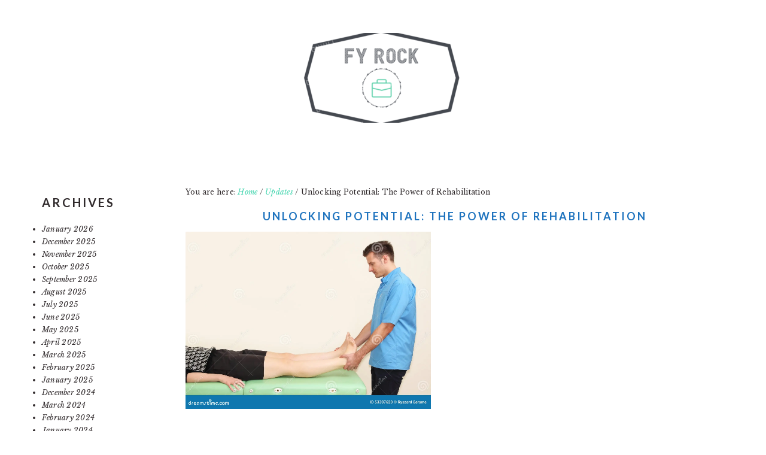

--- FILE ---
content_type: text/html; charset=UTF-8
request_url: https://fyrock.com/unlocking-potential-the-power-of-rehabilitation/
body_size: 12332
content:
<!DOCTYPE html>
<html lang="en-US" prefix="og: https://ogp.me/ns#">
<head >
<meta charset="UTF-8" />
<meta name="viewport" content="width=device-width, initial-scale=1" />

<!-- Search Engine Optimization by Rank Math - https://rankmath.com/ -->
<title>Unlocking Potential: The Power of Rehabilitation - FY Rock</title>
<meta name="description" content="Rehabilitation, the process of restoring and improving physical and mental well-being, holds immense power in transforming lives. It offers a glimmer of hope"/>
<meta name="robots" content="index, follow, max-snippet:-1, max-video-preview:-1, max-image-preview:large"/>
<link rel="canonical" href="https://fyrock.com/unlocking-potential-the-power-of-rehabilitation/" />
<meta property="og:locale" content="en_US" />
<meta property="og:type" content="article" />
<meta property="og:title" content="Unlocking Potential: The Power of Rehabilitation - FY Rock" />
<meta property="og:description" content="Rehabilitation, the process of restoring and improving physical and mental well-being, holds immense power in transforming lives. It offers a glimmer of hope" />
<meta property="og:url" content="https://fyrock.com/unlocking-potential-the-power-of-rehabilitation/" />
<meta property="og:site_name" content="FY Rock" />
<meta property="article:section" content="Updates" />
<meta property="og:image" content="https://fyrock.com/wp-content/uploads/2024/02/unlocking-potential-the-power-of-rehabilitation.jpg" />
<meta property="og:image:secure_url" content="https://fyrock.com/wp-content/uploads/2024/02/unlocking-potential-the-power-of-rehabilitation.jpg" />
<meta property="og:image:width" content="640" />
<meta property="og:image:height" content="360" />
<meta property="og:image:alt" content="Unlocking Potential: The Power of Rehabilitation" />
<meta property="og:image:type" content="image/jpeg" />
<meta property="article:published_time" content="2024-02-20T23:06:14+00:00" />
<meta name="twitter:card" content="summary_large_image" />
<meta name="twitter:title" content="Unlocking Potential: The Power of Rehabilitation - FY Rock" />
<meta name="twitter:description" content="Rehabilitation, the process of restoring and improving physical and mental well-being, holds immense power in transforming lives. It offers a glimmer of hope" />
<meta name="twitter:image" content="https://fyrock.com/wp-content/uploads/2024/02/unlocking-potential-the-power-of-rehabilitation.jpg" />
<meta name="twitter:label1" content="Written by" />
<meta name="twitter:data1" content="Andrew Mitchell" />
<meta name="twitter:label2" content="Time to read" />
<meta name="twitter:data2" content="5 minutes" />
<script type="application/ld+json" class="rank-math-schema">{"@context":"https://schema.org","@graph":[{"@type":["Person","Organization"],"@id":"https://fyrock.com/#person","name":"FY Rock"},{"@type":"WebSite","@id":"https://fyrock.com/#website","url":"https://fyrock.com","name":"FY Rock","publisher":{"@id":"https://fyrock.com/#person"},"inLanguage":"en-US"},{"@type":"ImageObject","@id":"https://fyrock.com/wp-content/uploads/2024/02/unlocking-potential-the-power-of-rehabilitation.jpg","url":"https://fyrock.com/wp-content/uploads/2024/02/unlocking-potential-the-power-of-rehabilitation.jpg","width":"640","height":"360","caption":"Unlocking Potential: The Power of Rehabilitation","inLanguage":"en-US"},{"@type":"WebPage","@id":"https://fyrock.com/unlocking-potential-the-power-of-rehabilitation/#webpage","url":"https://fyrock.com/unlocking-potential-the-power-of-rehabilitation/","name":"Unlocking Potential: The Power of Rehabilitation - FY Rock","datePublished":"2024-02-20T23:06:14+00:00","dateModified":"2024-02-20T23:06:14+00:00","isPartOf":{"@id":"https://fyrock.com/#website"},"primaryImageOfPage":{"@id":"https://fyrock.com/wp-content/uploads/2024/02/unlocking-potential-the-power-of-rehabilitation.jpg"},"inLanguage":"en-US"},{"@type":"Person","@id":"https://fyrock.com/author/andrewmitchell/","name":"Andrew Mitchell","url":"https://fyrock.com/author/andrewmitchell/","image":{"@type":"ImageObject","@id":"https://secure.gravatar.com/avatar/b403036033c54a24b978e27dc7ccfa15db37ff8cdf40e07dbc5b7b488812cecc?s=96&amp;d=mm&amp;r=g","url":"https://secure.gravatar.com/avatar/b403036033c54a24b978e27dc7ccfa15db37ff8cdf40e07dbc5b7b488812cecc?s=96&amp;d=mm&amp;r=g","caption":"Andrew Mitchell","inLanguage":"en-US"},"sameAs":["https://fyrock.com"]},{"@type":"BlogPosting","headline":"Unlocking Potential: The Power of Rehabilitation - FY Rock","datePublished":"2024-02-20T23:06:14+00:00","dateModified":"2024-02-20T23:06:14+00:00","articleSection":"Updates","author":{"@id":"https://fyrock.com/author/andrewmitchell/","name":"Andrew Mitchell"},"publisher":{"@id":"https://fyrock.com/#person"},"description":"Rehabilitation, the process of restoring and improving physical and mental well-being, holds immense power in transforming lives. It offers a glimmer of hope","name":"Unlocking Potential: The Power of Rehabilitation - FY Rock","@id":"https://fyrock.com/unlocking-potential-the-power-of-rehabilitation/#richSnippet","isPartOf":{"@id":"https://fyrock.com/unlocking-potential-the-power-of-rehabilitation/#webpage"},"image":{"@id":"https://fyrock.com/wp-content/uploads/2024/02/unlocking-potential-the-power-of-rehabilitation.jpg"},"inLanguage":"en-US","mainEntityOfPage":{"@id":"https://fyrock.com/unlocking-potential-the-power-of-rehabilitation/#webpage"}}]}</script>
<!-- /Rank Math WordPress SEO plugin -->

<link rel='dns-prefetch' href='//fonts.googleapis.com' />
<link rel="alternate" type="application/rss+xml" title="FY Rock &raquo; Feed" href="https://fyrock.com/feed/" />
<link rel="alternate" type="application/rss+xml" title="FY Rock &raquo; Comments Feed" href="https://fyrock.com/comments/feed/" />
<link rel="alternate" title="oEmbed (JSON)" type="application/json+oembed" href="https://fyrock.com/wp-json/oembed/1.0/embed?url=https%3A%2F%2Ffyrock.com%2Funlocking-potential-the-power-of-rehabilitation%2F" />
<link rel="alternate" title="oEmbed (XML)" type="text/xml+oembed" href="https://fyrock.com/wp-json/oembed/1.0/embed?url=https%3A%2F%2Ffyrock.com%2Funlocking-potential-the-power-of-rehabilitation%2F&#038;format=xml" />
<style id='wp-img-auto-sizes-contain-inline-css' type='text/css'>
img:is([sizes=auto i],[sizes^="auto," i]){contain-intrinsic-size:3000px 1500px}
/*# sourceURL=wp-img-auto-sizes-contain-inline-css */
</style>
<link rel='stylesheet' id='brunch-pro-theme-css' href='https://fyrock.com/wp-content/themes/brunch-pro/style.css?ver=2.2.1' type='text/css' media='all' />
<style id='brunch-pro-theme-inline-css' type='text/css'>
.brunch-pro .site-header{background:#ffffff;}.entry-title, .entry-title a, h1.entry-title, .widgettitle, .recipe-index .widgettitle, .footer-widgets .widgettitle, .site-title a, .site-title a:hover, .site-title a:focus, .brunch-pro .simmer-embedded-recipe .simmer-recipe-title a{color:#1e73be;}.nav-primary, .nav-secondary .wrap{background:#1e73be;}.genesis-nav-menu > li > a{color:#ffffff;}.genesis-nav-menu > li > a:hover, .genesis-nav-menu > li > a:focus, .genesis-nav-menu > .current-menu-item > a{color:#81d742;}.button, .button-secondary, button, input[type="button"], input[type="reset"], input[type="submit"], .enews-widget input[type="submit"], div.gform_wrapper .gform_footer input[type="submit"], a.more-link, .more-from-category a{background:#1e73be;border-color:#000000;}.button:hover, .button:focus, .button-secondary:hover, .button-secondary:focus, button:hover, button:focus, input[type="button"]:hover, input[type="button"]:focus, input[type="reset"]:hover, input[type="reset"]:focus, input[type="submit"]:hover, input[type="submit"]:focus, .enews-widget input[type="submit"]:hover, .enews-widget input[type="submit"]:focus, div.gform_wrapper .gform_footer input[type="submit"]:hover, div.gform_wrapper .gform_footer input[type="submit"]:focus, a.more-link:hover, a.more-link:focus, .more-from-category a:hover, .more-from-category a:focus{background:#81d742;}
/*# sourceURL=brunch-pro-theme-inline-css */
</style>
<style id='wp-emoji-styles-inline-css' type='text/css'>

	img.wp-smiley, img.emoji {
		display: inline !important;
		border: none !important;
		box-shadow: none !important;
		height: 1em !important;
		width: 1em !important;
		margin: 0 0.07em !important;
		vertical-align: -0.1em !important;
		background: none !important;
		padding: 0 !important;
	}
/*# sourceURL=wp-emoji-styles-inline-css */
</style>
<style id='wp-block-library-inline-css' type='text/css'>
:root{--wp-block-synced-color:#7a00df;--wp-block-synced-color--rgb:122,0,223;--wp-bound-block-color:var(--wp-block-synced-color);--wp-editor-canvas-background:#ddd;--wp-admin-theme-color:#007cba;--wp-admin-theme-color--rgb:0,124,186;--wp-admin-theme-color-darker-10:#006ba1;--wp-admin-theme-color-darker-10--rgb:0,107,160.5;--wp-admin-theme-color-darker-20:#005a87;--wp-admin-theme-color-darker-20--rgb:0,90,135;--wp-admin-border-width-focus:2px}@media (min-resolution:192dpi){:root{--wp-admin-border-width-focus:1.5px}}.wp-element-button{cursor:pointer}:root .has-very-light-gray-background-color{background-color:#eee}:root .has-very-dark-gray-background-color{background-color:#313131}:root .has-very-light-gray-color{color:#eee}:root .has-very-dark-gray-color{color:#313131}:root .has-vivid-green-cyan-to-vivid-cyan-blue-gradient-background{background:linear-gradient(135deg,#00d084,#0693e3)}:root .has-purple-crush-gradient-background{background:linear-gradient(135deg,#34e2e4,#4721fb 50%,#ab1dfe)}:root .has-hazy-dawn-gradient-background{background:linear-gradient(135deg,#faaca8,#dad0ec)}:root .has-subdued-olive-gradient-background{background:linear-gradient(135deg,#fafae1,#67a671)}:root .has-atomic-cream-gradient-background{background:linear-gradient(135deg,#fdd79a,#004a59)}:root .has-nightshade-gradient-background{background:linear-gradient(135deg,#330968,#31cdcf)}:root .has-midnight-gradient-background{background:linear-gradient(135deg,#020381,#2874fc)}:root{--wp--preset--font-size--normal:16px;--wp--preset--font-size--huge:42px}.has-regular-font-size{font-size:1em}.has-larger-font-size{font-size:2.625em}.has-normal-font-size{font-size:var(--wp--preset--font-size--normal)}.has-huge-font-size{font-size:var(--wp--preset--font-size--huge)}.has-text-align-center{text-align:center}.has-text-align-left{text-align:left}.has-text-align-right{text-align:right}.has-fit-text{white-space:nowrap!important}#end-resizable-editor-section{display:none}.aligncenter{clear:both}.items-justified-left{justify-content:flex-start}.items-justified-center{justify-content:center}.items-justified-right{justify-content:flex-end}.items-justified-space-between{justify-content:space-between}.screen-reader-text{border:0;clip-path:inset(50%);height:1px;margin:-1px;overflow:hidden;padding:0;position:absolute;width:1px;word-wrap:normal!important}.screen-reader-text:focus{background-color:#ddd;clip-path:none;color:#444;display:block;font-size:1em;height:auto;left:5px;line-height:normal;padding:15px 23px 14px;text-decoration:none;top:5px;width:auto;z-index:100000}html :where(.has-border-color){border-style:solid}html :where([style*=border-top-color]){border-top-style:solid}html :where([style*=border-right-color]){border-right-style:solid}html :where([style*=border-bottom-color]){border-bottom-style:solid}html :where([style*=border-left-color]){border-left-style:solid}html :where([style*=border-width]){border-style:solid}html :where([style*=border-top-width]){border-top-style:solid}html :where([style*=border-right-width]){border-right-style:solid}html :where([style*=border-bottom-width]){border-bottom-style:solid}html :where([style*=border-left-width]){border-left-style:solid}html :where(img[class*=wp-image-]){height:auto;max-width:100%}:where(figure){margin:0 0 1em}html :where(.is-position-sticky){--wp-admin--admin-bar--position-offset:var(--wp-admin--admin-bar--height,0px)}@media screen and (max-width:600px){html :where(.is-position-sticky){--wp-admin--admin-bar--position-offset:0px}}

/*# sourceURL=wp-block-library-inline-css */
</style><style id='wp-block-archives-inline-css' type='text/css'>
.wp-block-archives{box-sizing:border-box}.wp-block-archives-dropdown label{display:block}
/*# sourceURL=https://fyrock.com/wp-includes/blocks/archives/style.min.css */
</style>
<style id='wp-block-categories-inline-css' type='text/css'>
.wp-block-categories{box-sizing:border-box}.wp-block-categories.alignleft{margin-right:2em}.wp-block-categories.alignright{margin-left:2em}.wp-block-categories.wp-block-categories-dropdown.aligncenter{text-align:center}.wp-block-categories .wp-block-categories__label{display:block;width:100%}
/*# sourceURL=https://fyrock.com/wp-includes/blocks/categories/style.min.css */
</style>
<style id='wp-block-heading-inline-css' type='text/css'>
h1:where(.wp-block-heading).has-background,h2:where(.wp-block-heading).has-background,h3:where(.wp-block-heading).has-background,h4:where(.wp-block-heading).has-background,h5:where(.wp-block-heading).has-background,h6:where(.wp-block-heading).has-background{padding:1.25em 2.375em}h1.has-text-align-left[style*=writing-mode]:where([style*=vertical-lr]),h1.has-text-align-right[style*=writing-mode]:where([style*=vertical-rl]),h2.has-text-align-left[style*=writing-mode]:where([style*=vertical-lr]),h2.has-text-align-right[style*=writing-mode]:where([style*=vertical-rl]),h3.has-text-align-left[style*=writing-mode]:where([style*=vertical-lr]),h3.has-text-align-right[style*=writing-mode]:where([style*=vertical-rl]),h4.has-text-align-left[style*=writing-mode]:where([style*=vertical-lr]),h4.has-text-align-right[style*=writing-mode]:where([style*=vertical-rl]),h5.has-text-align-left[style*=writing-mode]:where([style*=vertical-lr]),h5.has-text-align-right[style*=writing-mode]:where([style*=vertical-rl]),h6.has-text-align-left[style*=writing-mode]:where([style*=vertical-lr]),h6.has-text-align-right[style*=writing-mode]:where([style*=vertical-rl]){rotate:180deg}
/*# sourceURL=https://fyrock.com/wp-includes/blocks/heading/style.min.css */
</style>
<style id='wp-block-group-inline-css' type='text/css'>
.wp-block-group{box-sizing:border-box}:where(.wp-block-group.wp-block-group-is-layout-constrained){position:relative}
/*# sourceURL=https://fyrock.com/wp-includes/blocks/group/style.min.css */
</style>
<style id='global-styles-inline-css' type='text/css'>
:root{--wp--preset--aspect-ratio--square: 1;--wp--preset--aspect-ratio--4-3: 4/3;--wp--preset--aspect-ratio--3-4: 3/4;--wp--preset--aspect-ratio--3-2: 3/2;--wp--preset--aspect-ratio--2-3: 2/3;--wp--preset--aspect-ratio--16-9: 16/9;--wp--preset--aspect-ratio--9-16: 9/16;--wp--preset--color--black: #000000;--wp--preset--color--cyan-bluish-gray: #abb8c3;--wp--preset--color--white: #ffffff;--wp--preset--color--pale-pink: #f78da7;--wp--preset--color--vivid-red: #cf2e2e;--wp--preset--color--luminous-vivid-orange: #ff6900;--wp--preset--color--luminous-vivid-amber: #fcb900;--wp--preset--color--light-green-cyan: #7bdcb5;--wp--preset--color--vivid-green-cyan: #00d084;--wp--preset--color--pale-cyan-blue: #8ed1fc;--wp--preset--color--vivid-cyan-blue: #0693e3;--wp--preset--color--vivid-purple: #9b51e0;--wp--preset--gradient--vivid-cyan-blue-to-vivid-purple: linear-gradient(135deg,rgb(6,147,227) 0%,rgb(155,81,224) 100%);--wp--preset--gradient--light-green-cyan-to-vivid-green-cyan: linear-gradient(135deg,rgb(122,220,180) 0%,rgb(0,208,130) 100%);--wp--preset--gradient--luminous-vivid-amber-to-luminous-vivid-orange: linear-gradient(135deg,rgb(252,185,0) 0%,rgb(255,105,0) 100%);--wp--preset--gradient--luminous-vivid-orange-to-vivid-red: linear-gradient(135deg,rgb(255,105,0) 0%,rgb(207,46,46) 100%);--wp--preset--gradient--very-light-gray-to-cyan-bluish-gray: linear-gradient(135deg,rgb(238,238,238) 0%,rgb(169,184,195) 100%);--wp--preset--gradient--cool-to-warm-spectrum: linear-gradient(135deg,rgb(74,234,220) 0%,rgb(151,120,209) 20%,rgb(207,42,186) 40%,rgb(238,44,130) 60%,rgb(251,105,98) 80%,rgb(254,248,76) 100%);--wp--preset--gradient--blush-light-purple: linear-gradient(135deg,rgb(255,206,236) 0%,rgb(152,150,240) 100%);--wp--preset--gradient--blush-bordeaux: linear-gradient(135deg,rgb(254,205,165) 0%,rgb(254,45,45) 50%,rgb(107,0,62) 100%);--wp--preset--gradient--luminous-dusk: linear-gradient(135deg,rgb(255,203,112) 0%,rgb(199,81,192) 50%,rgb(65,88,208) 100%);--wp--preset--gradient--pale-ocean: linear-gradient(135deg,rgb(255,245,203) 0%,rgb(182,227,212) 50%,rgb(51,167,181) 100%);--wp--preset--gradient--electric-grass: linear-gradient(135deg,rgb(202,248,128) 0%,rgb(113,206,126) 100%);--wp--preset--gradient--midnight: linear-gradient(135deg,rgb(2,3,129) 0%,rgb(40,116,252) 100%);--wp--preset--font-size--small: 13px;--wp--preset--font-size--medium: 20px;--wp--preset--font-size--large: 36px;--wp--preset--font-size--x-large: 42px;--wp--preset--spacing--20: 0.44rem;--wp--preset--spacing--30: 0.67rem;--wp--preset--spacing--40: 1rem;--wp--preset--spacing--50: 1.5rem;--wp--preset--spacing--60: 2.25rem;--wp--preset--spacing--70: 3.38rem;--wp--preset--spacing--80: 5.06rem;--wp--preset--shadow--natural: 6px 6px 9px rgba(0, 0, 0, 0.2);--wp--preset--shadow--deep: 12px 12px 50px rgba(0, 0, 0, 0.4);--wp--preset--shadow--sharp: 6px 6px 0px rgba(0, 0, 0, 0.2);--wp--preset--shadow--outlined: 6px 6px 0px -3px rgb(255, 255, 255), 6px 6px rgb(0, 0, 0);--wp--preset--shadow--crisp: 6px 6px 0px rgb(0, 0, 0);}:where(.is-layout-flex){gap: 0.5em;}:where(.is-layout-grid){gap: 0.5em;}body .is-layout-flex{display: flex;}.is-layout-flex{flex-wrap: wrap;align-items: center;}.is-layout-flex > :is(*, div){margin: 0;}body .is-layout-grid{display: grid;}.is-layout-grid > :is(*, div){margin: 0;}:where(.wp-block-columns.is-layout-flex){gap: 2em;}:where(.wp-block-columns.is-layout-grid){gap: 2em;}:where(.wp-block-post-template.is-layout-flex){gap: 1.25em;}:where(.wp-block-post-template.is-layout-grid){gap: 1.25em;}.has-black-color{color: var(--wp--preset--color--black) !important;}.has-cyan-bluish-gray-color{color: var(--wp--preset--color--cyan-bluish-gray) !important;}.has-white-color{color: var(--wp--preset--color--white) !important;}.has-pale-pink-color{color: var(--wp--preset--color--pale-pink) !important;}.has-vivid-red-color{color: var(--wp--preset--color--vivid-red) !important;}.has-luminous-vivid-orange-color{color: var(--wp--preset--color--luminous-vivid-orange) !important;}.has-luminous-vivid-amber-color{color: var(--wp--preset--color--luminous-vivid-amber) !important;}.has-light-green-cyan-color{color: var(--wp--preset--color--light-green-cyan) !important;}.has-vivid-green-cyan-color{color: var(--wp--preset--color--vivid-green-cyan) !important;}.has-pale-cyan-blue-color{color: var(--wp--preset--color--pale-cyan-blue) !important;}.has-vivid-cyan-blue-color{color: var(--wp--preset--color--vivid-cyan-blue) !important;}.has-vivid-purple-color{color: var(--wp--preset--color--vivid-purple) !important;}.has-black-background-color{background-color: var(--wp--preset--color--black) !important;}.has-cyan-bluish-gray-background-color{background-color: var(--wp--preset--color--cyan-bluish-gray) !important;}.has-white-background-color{background-color: var(--wp--preset--color--white) !important;}.has-pale-pink-background-color{background-color: var(--wp--preset--color--pale-pink) !important;}.has-vivid-red-background-color{background-color: var(--wp--preset--color--vivid-red) !important;}.has-luminous-vivid-orange-background-color{background-color: var(--wp--preset--color--luminous-vivid-orange) !important;}.has-luminous-vivid-amber-background-color{background-color: var(--wp--preset--color--luminous-vivid-amber) !important;}.has-light-green-cyan-background-color{background-color: var(--wp--preset--color--light-green-cyan) !important;}.has-vivid-green-cyan-background-color{background-color: var(--wp--preset--color--vivid-green-cyan) !important;}.has-pale-cyan-blue-background-color{background-color: var(--wp--preset--color--pale-cyan-blue) !important;}.has-vivid-cyan-blue-background-color{background-color: var(--wp--preset--color--vivid-cyan-blue) !important;}.has-vivid-purple-background-color{background-color: var(--wp--preset--color--vivid-purple) !important;}.has-black-border-color{border-color: var(--wp--preset--color--black) !important;}.has-cyan-bluish-gray-border-color{border-color: var(--wp--preset--color--cyan-bluish-gray) !important;}.has-white-border-color{border-color: var(--wp--preset--color--white) !important;}.has-pale-pink-border-color{border-color: var(--wp--preset--color--pale-pink) !important;}.has-vivid-red-border-color{border-color: var(--wp--preset--color--vivid-red) !important;}.has-luminous-vivid-orange-border-color{border-color: var(--wp--preset--color--luminous-vivid-orange) !important;}.has-luminous-vivid-amber-border-color{border-color: var(--wp--preset--color--luminous-vivid-amber) !important;}.has-light-green-cyan-border-color{border-color: var(--wp--preset--color--light-green-cyan) !important;}.has-vivid-green-cyan-border-color{border-color: var(--wp--preset--color--vivid-green-cyan) !important;}.has-pale-cyan-blue-border-color{border-color: var(--wp--preset--color--pale-cyan-blue) !important;}.has-vivid-cyan-blue-border-color{border-color: var(--wp--preset--color--vivid-cyan-blue) !important;}.has-vivid-purple-border-color{border-color: var(--wp--preset--color--vivid-purple) !important;}.has-vivid-cyan-blue-to-vivid-purple-gradient-background{background: var(--wp--preset--gradient--vivid-cyan-blue-to-vivid-purple) !important;}.has-light-green-cyan-to-vivid-green-cyan-gradient-background{background: var(--wp--preset--gradient--light-green-cyan-to-vivid-green-cyan) !important;}.has-luminous-vivid-amber-to-luminous-vivid-orange-gradient-background{background: var(--wp--preset--gradient--luminous-vivid-amber-to-luminous-vivid-orange) !important;}.has-luminous-vivid-orange-to-vivid-red-gradient-background{background: var(--wp--preset--gradient--luminous-vivid-orange-to-vivid-red) !important;}.has-very-light-gray-to-cyan-bluish-gray-gradient-background{background: var(--wp--preset--gradient--very-light-gray-to-cyan-bluish-gray) !important;}.has-cool-to-warm-spectrum-gradient-background{background: var(--wp--preset--gradient--cool-to-warm-spectrum) !important;}.has-blush-light-purple-gradient-background{background: var(--wp--preset--gradient--blush-light-purple) !important;}.has-blush-bordeaux-gradient-background{background: var(--wp--preset--gradient--blush-bordeaux) !important;}.has-luminous-dusk-gradient-background{background: var(--wp--preset--gradient--luminous-dusk) !important;}.has-pale-ocean-gradient-background{background: var(--wp--preset--gradient--pale-ocean) !important;}.has-electric-grass-gradient-background{background: var(--wp--preset--gradient--electric-grass) !important;}.has-midnight-gradient-background{background: var(--wp--preset--gradient--midnight) !important;}.has-small-font-size{font-size: var(--wp--preset--font-size--small) !important;}.has-medium-font-size{font-size: var(--wp--preset--font-size--medium) !important;}.has-large-font-size{font-size: var(--wp--preset--font-size--large) !important;}.has-x-large-font-size{font-size: var(--wp--preset--font-size--x-large) !important;}
/*# sourceURL=global-styles-inline-css */
</style>

<style id='classic-theme-styles-inline-css' type='text/css'>
/*! This file is auto-generated */
.wp-block-button__link{color:#fff;background-color:#32373c;border-radius:9999px;box-shadow:none;text-decoration:none;padding:calc(.667em + 2px) calc(1.333em + 2px);font-size:1.125em}.wp-block-file__button{background:#32373c;color:#fff;text-decoration:none}
/*# sourceURL=/wp-includes/css/classic-themes.min.css */
</style>
<link rel='stylesheet' id='wp-live-chat-support-css' href='https://fyrock.com/wp-content/plugins/wp-live-chat-support/public/css/wplc-plugin-public.css?ver=10.0.17' type='text/css' media='all' />
<link rel='stylesheet' id='brunch-pro-google-fonts-css' href='//fonts.googleapis.com/css?family=Libre+Baskerville%3Aregular%2Citalic%2C700%7CLato%3Aregular%2Citalic%2C700%2C300%2C300italic%2C700italic%2C900%2C900italic%26subset%3Dlatin%2C&#038;ver=2.2.1' type='text/css' media='all' />
<script type="text/javascript" src="https://fyrock.com/wp-includes/js/jquery/jquery.min.js?ver=3.7.1" id="jquery-core-js"></script>
<script type="text/javascript" src="https://fyrock.com/wp-includes/js/jquery/jquery-migrate.min.js?ver=3.4.1" id="jquery-migrate-js"></script>
<link rel="https://api.w.org/" href="https://fyrock.com/wp-json/" /><link rel="alternate" title="JSON" type="application/json" href="https://fyrock.com/wp-json/wp/v2/posts/7540" /><link rel="EditURI" type="application/rsd+xml" title="RSD" href="https://fyrock.com/xmlrpc.php?rsd" />
<meta name="generator" content="WordPress 6.9" />
<link rel='shortlink' href='https://fyrock.com/?p=7540' />
<script async src="https://pagead2.googlesyndication.com/pagead/js/adsbygoogle.js?client=ca-pub-7542613062511395"
     crossorigin="anonymous"></script><style type="text/css">.site-title a { background: url(https://fyrock.com/wp-content/uploads/2023/08/cropped-Screenshot_43-1.png) no-repeat !important; }</style>
<meta name="bmi-version" content="2.0.0" />      <script defer type="text/javascript" id="bmip-js-inline-remove-js">
        function objectToQueryString(obj){
          return Object.keys(obj).map(key => key + '=' + obj[key]).join('&');
        }

        function globalBMIKeepAlive() {
          let xhr = new XMLHttpRequest();
          let data = { action: "bmip_keepalive", token: "bmip", f: "refresh" };
          let url = 'https://fyrock.com/wp-admin/admin-ajax.php' + '?' + objectToQueryString(data);
          xhr.open('POST', url, true);
          xhr.setRequestHeader("X-Requested-With", "XMLHttpRequest");
          xhr.onreadystatechange = function () {
            if (xhr.readyState === 4) {
              let response;
              if (response = JSON.parse(xhr.responseText)) {
                if (typeof response.status != 'undefined' && response.status === 'success') {
                  //setTimeout(globalBMIKeepAlive, 3000);
                } else {
                  //setTimeout(globalBMIKeepAlive, 20000);
                }
              }
            }
          };

          xhr.send(JSON.stringify(data));
        }

        document.querySelector('#bmip-js-inline-remove-js').remove();
      </script>
      <link rel="icon" href="https://fyrock.com/wp-content/uploads/2023/08/cropped-Screenshot_43-32x32.png" sizes="32x32" />
<link rel="icon" href="https://fyrock.com/wp-content/uploads/2023/08/cropped-Screenshot_43-192x192.png" sizes="192x192" />
<link rel="apple-touch-icon" href="https://fyrock.com/wp-content/uploads/2023/08/cropped-Screenshot_43-180x180.png" />
<meta name="msapplication-TileImage" content="https://fyrock.com/wp-content/uploads/2023/08/cropped-Screenshot_43-270x270.png" />
</head>
<body class="wp-singular post-template-default single single-post postid-7540 single-format-standard wp-theme-genesis wp-child-theme-brunch-pro custom-header header-image header-full-width alt-sidebar-content brunch-pro" itemscope itemtype="https://schema.org/WebPage"><div class="site-container"><ul class="genesis-skip-link"><li><a href="#genesis-content" class="screen-reader-shortcut"> Skip to content</a></li><li><a href="#genesis-sidebar-primary" class="screen-reader-shortcut"> Skip to primary sidebar</a></li></ul><header class="site-header" itemscope itemtype="https://schema.org/WPHeader"><div class="wrap"><div class="title-area"><p class="site-title" itemprop="headline"><a href="https://fyrock.com/">FY Rock</a></p><p class="site-description" itemprop="description">Power of Innovation and Creativity</p></div></div></header><div class="site-inner"><div class="content-sidebar-wrap"><main class="content" id="genesis-content"><div class="breadcrumb" itemscope itemtype="https://schema.org/BreadcrumbList">You are here: <span class="breadcrumb-link-wrap" itemprop="itemListElement" itemscope itemtype="https://schema.org/ListItem"><a href="https://fyrock.com/" itemprop="item"><span itemprop="name">Home</span></a></span> <span aria-label="breadcrumb separator">/</span> <span class="breadcrumb-link-wrap" itemprop="itemListElement" itemscope itemtype="https://schema.org/ListItem"><a href="https://fyrock.com/category/updates/" itemprop="item"><span itemprop="name">Updates</span></a></span> <span aria-label="breadcrumb separator">/</span> Unlocking Potential: The Power of Rehabilitation</div><p class="entry-meta"><time class="entry-time" itemprop="datePublished" datetime="2024-02-20T23:06:14+00:00"></time> </p><article class="post-7540 post type-post status-publish format-standard has-post-thumbnail category-updates entry" itemscope itemtype="https://schema.org/CreativeWork"><header class="entry-header"><h1 class="entry-title" itemprop="headline">Unlocking Potential: The Power of Rehabilitation</h1>
</header><div class="entry-content" itemprop="text"><p><img decoding="async" width="410" src="https://thumbs.dreamstime.com/z/rehabilitation-young-doctor-rehabilitates-his-patient-53307620.jpg" /></p>
<p>Rehabilitation, the process of restoring and improving physical and mental well-being, holds immense power in transforming lives. It offers a glimmer of hope to individuals who have experienced injury or illness, enabling them to reclaim their independence and realize their fullest potential once more. Within the realm of rehabilitation, Kliniken Schmieder stands as a beacon of excellence, pioneering advancements and delivering exceptional care in their network of rehabilitation hospitals in Germany. Let us dive deeper into the profound impact of rehabilitation and explore how it unlocks the hidden potential within us all.</p>
<p></p>
<p>At its core, rehabilitation is a holistic approach that goes beyond treating symptoms; it focuses on addressing the root causes of impairment and providing comprehensive support for patients. Whether recovering from a stroke, surgery, or a sports injury, the rehabilitation journey involves a collaborative effort between healthcare professionals and patients themselves. Offering a range of therapeutic interventions, Kliniken Schmieder&#8217;s commitment to rehabilitation excellence enables individuals to embark on a path towards recovery, rehabilitation, and ultimately, a renewed sense of self.</p>
<p></p>
<p>The transformative power of rehabilitation lies not only in its ability to heal physical ailments but also in its impact on mental and emotional well-being. Throughout the rehabilitation process, patients are not merely passive recipients of care; they are active participants in their own recovery. By restoring mobility, rebuilding strength, and enhancing cognitive abilities, rehabilitation empowers individuals to regain control over their lives and rediscover their capabilities, setting the stage for personal growth and fulfillment.</p>
<p></p>
<p>In the following sections, we will explore the different facets of rehabilitation, from its diverse treatment modalities to the innovative approaches employed by Kliniken Schmieder. Brace yourself for an enlightening journey that will showcase the immense potential of rehabilitation and its transformative effects on those who embark on this path towards recovery.</p>
<p></p>
<h3 id="the-importance-of-rehabilitation">The Importance of Rehabilitation</h3>
<p></p>
<p>In today&#8217;s world, rehabilitation plays a vital role in helping individuals regain control of their lives after facing physical or mental challenges. It allows them to restore their independence, improve their overall well-being, and unlock their full potential for a brighter future.</p>
<p></p>
<p>Rehabilitation is not just about treating the symptoms of an ailment; it goes beyond that. It is a comprehensive process that focuses on the holistic recovery of individuals, encompassing their physical, psychological, and social aspects. By addressing all these dimensions, rehabilitation provides a solid foundation for individuals to rebuild their lives and actively participate in society.</p>
<p></p>
<p>One of the leading groups of rehabilitation hospitals in Germany is Kliniken Schmieder. Known for their expertise and commitment, they have been instrumental in promoting the power of rehabilitation to transform lives. With a holistic approach and state-of-the-art facilities, Kliniken Schmieder is dedicated to helping individuals overcome their limitations and unlock their true potential.</p>
<p></p>
<p>Rehabilitation is not limited to a specific age group or condition; it caters to a wide range of individuals. Whether it&#8217;s recovering from a sports injury, managing a chronic illness, or adapting to a life-altering event, rehabilitation plays a pivotal role in restoring physical strength, mental resilience, and emotional well-being.</p>
<p></p>
<p>In conclusion, rehabilitation holds immense importance in our society. It empowers individuals to overcome their challenges, rebuild their lives, and ultimately unlock their potential. With a focus on comprehensive care and expert guidance, groups like Kliniken Schmieder are facilitating this transformation and enabling individuals to embrace a brighter and more fulfilling future.</p>
<p></p>
<h3 id="the-mission-of-kliniken-schmieder">The Mission of Kliniken Schmieder</h3>
<p></p>
<p>Kliniken Schmieder, a leading group of rehabilitation hospitals in Germany, is driven by a powerful mission. Their core objective is to unlock the potential of every individual undergoing rehabilitation, ensuring they regain independence and achieve their highest level of functioning.</p>
<p></p>
<p>The first pillar of Kliniken Schmieder&#8217;s mission is to provide personalized and comprehensive care to each patient. Recognizing that no two individuals are alike, their team of highly skilled professionals tailors treatment plans to address specific needs and goals. By combining state-of-the-art technology with evidence-based therapies, they strive to optimize the rehabilitation process and help patients reach their full potential.</p>
<p></p>
<p>Equally important is Kliniken Schmieder&#8217;s commitment to fostering a supportive and empathetic environment. They understand that rehabilitation can be a challenging and emotional journey, and they aim to create a space where patients feel understood, valued, and encouraged. Through compassionate care and effective communication, they empower individuals to overcome obstacles, build resilience, and embrace their own unique strengths.</p>
<p></p>
<p>Kliniken Schmieder also endeavors to be at the forefront of research and innovation in the field of rehabilitation. By actively participating in scientific studies and collaborating with renowned experts, they continuously enhance their treatment approaches and contribute to advancements in rehabilitation medicine. This commitment to ongoing learning and improvement ensures that patients benefit from the latest evidence-based practices and cutting-edge technology.</p>
<p></p>
<p>In summary, the mission of Kliniken Schmieder revolves around unlocking the potential of individuals undergoing rehabilitation. Through personalized care, a supportive environment, and a dedication to innovation, they strive to empower patients to regain independence and achieve their highest level of functioning.</p>
<p></p>
<h3 id="innovative-approaches-to-rehabilitation">Innovative Approaches to Rehabilitation</h3>
<p></p>
<p>In today&#8217;s world, rehabilitation is more than just a process of recovery. It is a dynamic field that constantly evolves, driven by innovative approaches that aim to unlock the potential of every individual. One institution that has embraced these advancements is &#8216;Kliniken Schmieder,&#8217; a leading group of rehabilitation hospitals in Germany.</p>
<p> <a href="https://kliniken-schmieder.com/treatment/" target="_blank" rel="noopener">Rehabilitation In Germany</a> </p>
<ol></p>
<li><strong>Integrating Technology for Enhanced Rehabilitation</strong></li>
<p></ol>
<p></p>
<p>At &#8216;Kliniken Schmieder,&#8217; technology plays a vital role in transforming the rehabilitation experience. By harnessing the power of state-of-the-art equipment and devices, patients receive personalized treatments that cater to their specific needs. From robotic exoskeletons that aid in mobility to virtual reality systems that promote cognitive recovery, technology is revolutionizing the way rehabilitation is approached.</p>
<p></p>
<ol start="2"></p>
<li><strong>Tailoring Rehabilitation through Data-driven Insights</strong></li>
<p></ol>
<p></p>
<p>One of the key pillars of innovation at &#8216;Kliniken Schmieder&#8217; is the utilization of data-driven insights. By monitoring and analyzing patient data, rehabilitation programs are customized to maximize effectiveness and efficiency. Leveraging sophisticated algorithms, medical professionals can identify patterns that help in optimizing treatment plans, closely tracking progress, and making informed decisions throughout the rehabilitation journey.</p>
<p></p>
<ol start="3"></p>
<li><strong>Comprehensive Holistic Care</strong></li>
<p></ol>
<p></p>
<p>Another innovative approach adopted by &#8216;Kliniken Schmieder&#8217; is providing comprehensive holistic care. This approach recognizes that successful rehabilitation goes beyond physical recovery. By addressing the psychological, emotional, and social aspects of the patient&#8217;s well-being, better outcomes can be achieved. Psychologists, social workers, and rehabilitation specialists work collaboratively to ensure that patients receive holistic support throughout their rehabilitation process.</p>
<p></p>
<p>In conclusion, &#8216;Kliniken Schmieder&#8217; has embraced innovative approaches to rehabilitation, leveraging technology, data-driven insights, and comprehensive care to unlock the true potential of their patients. By staying at the forefront of advancements in the field, they are making significant strides in enhancing the rehabilitation experience and empowering individuals to regain their independence and thrive.</p>
<p></p>
</div><footer class="entry-footer"><p class="entry-meta"><span class="entry-categories">Filed Under: <a href="https://fyrock.com/category/updates/" rel="category tag">Updates</a></span> </p></footer></article><h2 class="screen-reader-text">Reader Interactions</h2></main></div><aside class="sidebar sidebar-secondary widget-area" role="complementary" aria-label="Secondary Sidebar" itemscope itemtype="https://schema.org/WPSideBar" id="genesis-sidebar-secondary"><h2 class="genesis-sidebar-title screen-reader-text">Secondary Sidebar</h2><section id="block-5" class="widget widget_block"><div class="widget-wrap"><div class="wp-block-group"><div class="wp-block-group__inner-container is-layout-flow wp-block-group-is-layout-flow"><h2 class="wp-block-heading">Archives</h2><ul class="wp-block-archives-list wp-block-archives">	<li><a href='https://fyrock.com/2026/01/'>January 2026</a></li>
	<li><a href='https://fyrock.com/2025/12/'>December 2025</a></li>
	<li><a href='https://fyrock.com/2025/11/'>November 2025</a></li>
	<li><a href='https://fyrock.com/2025/10/'>October 2025</a></li>
	<li><a href='https://fyrock.com/2025/09/'>September 2025</a></li>
	<li><a href='https://fyrock.com/2025/08/'>August 2025</a></li>
	<li><a href='https://fyrock.com/2025/07/'>July 2025</a></li>
	<li><a href='https://fyrock.com/2025/06/'>June 2025</a></li>
	<li><a href='https://fyrock.com/2025/05/'>May 2025</a></li>
	<li><a href='https://fyrock.com/2025/04/'>April 2025</a></li>
	<li><a href='https://fyrock.com/2025/03/'>March 2025</a></li>
	<li><a href='https://fyrock.com/2025/02/'>February 2025</a></li>
	<li><a href='https://fyrock.com/2025/01/'>January 2025</a></li>
	<li><a href='https://fyrock.com/2024/12/'>December 2024</a></li>
	<li><a href='https://fyrock.com/2024/03/'>March 2024</a></li>
	<li><a href='https://fyrock.com/2024/02/'>February 2024</a></li>
	<li><a href='https://fyrock.com/2024/01/'>January 2024</a></li>
	<li><a href='https://fyrock.com/2023/12/'>December 2023</a></li>
	<li><a href='https://fyrock.com/2023/11/'>November 2023</a></li>
	<li><a href='https://fyrock.com/2023/10/'>October 2023</a></li>
	<li><a href='https://fyrock.com/2023/09/'>September 2023</a></li>
	<li><a href='https://fyrock.com/2023/08/'>August 2023</a></li>
	<li><a href='https://fyrock.com/2023/07/'>July 2023</a></li>
	<li><a href='https://fyrock.com/2023/06/'>June 2023</a></li>
	<li><a href='https://fyrock.com/2023/05/'>May 2023</a></li>
	<li><a href='https://fyrock.com/2023/04/'>April 2023</a></li>
	<li><a href='https://fyrock.com/2023/03/'>March 2023</a></li>
	<li><a href='https://fyrock.com/2023/02/'>February 2023</a></li>
	<li><a href='https://fyrock.com/2023/01/'>January 2023</a></li>
	<li><a href='https://fyrock.com/2022/12/'>December 2022</a></li>
	<li><a href='https://fyrock.com/2022/11/'>November 2022</a></li>
	<li><a href='https://fyrock.com/2022/10/'>October 2022</a></li>
	<li><a href='https://fyrock.com/2022/09/'>September 2022</a></li>
	<li><a href='https://fyrock.com/2022/08/'>August 2022</a></li>
	<li><a href='https://fyrock.com/2022/07/'>July 2022</a></li>
	<li><a href='https://fyrock.com/2022/06/'>June 2022</a></li>
	<li><a href='https://fyrock.com/2022/05/'>May 2022</a></li>
	<li><a href='https://fyrock.com/2022/04/'>April 2022</a></li>
	<li><a href='https://fyrock.com/2022/03/'>March 2022</a></li>
	<li><a href='https://fyrock.com/2022/02/'>February 2022</a></li>
	<li><a href='https://fyrock.com/2022/01/'>January 2022</a></li>
</ul></div></div></div></section>
<section id="block-6" class="widget widget_block"><div class="widget-wrap"><div class="wp-block-group"><div class="wp-block-group__inner-container is-layout-flow wp-block-group-is-layout-flow"><h2 class="wp-block-heading">Categories</h2><ul class="wp-block-categories-list wp-block-categories">	<li class="cat-item cat-item-16"><a href="https://fyrock.com/category/beauty/">Beauty</a>
</li>
	<li class="cat-item cat-item-12"><a href="https://fyrock.com/category/catering/">Catering</a>
</li>
	<li class="cat-item cat-item-17"><a href="https://fyrock.com/category/company-registration/">Company Registration</a>
</li>
	<li class="cat-item cat-item-8"><a href="https://fyrock.com/category/crypto/">Crypto</a>
</li>
	<li class="cat-item cat-item-5"><a href="https://fyrock.com/category/culture/">Culture</a>
</li>
	<li class="cat-item cat-item-13"><a href="https://fyrock.com/category/gaming/">Gaming</a>
</li>
	<li class="cat-item cat-item-11"><a href="https://fyrock.com/category/health/">Health</a>
</li>
	<li class="cat-item cat-item-10"><a href="https://fyrock.com/category/home/">Home</a>
</li>
	<li class="cat-item cat-item-18"><a href="https://fyrock.com/category/landscape/">Landscape</a>
</li>
	<li class="cat-item cat-item-14"><a href="https://fyrock.com/category/moving/">Moving</a>
</li>
	<li class="cat-item cat-item-7"><a href="https://fyrock.com/category/paintings/">Paintings</a>
</li>
	<li class="cat-item cat-item-15"><a href="https://fyrock.com/category/project-management/">Project Management</a>
</li>
	<li class="cat-item cat-item-2"><a href="https://fyrock.com/category/rock/">Rock</a>
</li>
	<li class="cat-item cat-item-9"><a href="https://fyrock.com/category/shopping/">Shopping</a>
</li>
	<li class="cat-item cat-item-1"><a href="https://fyrock.com/category/updates/">Updates</a>
</li>
	<li class="cat-item cat-item-3"><a href="https://fyrock.com/category/vaccums/">Vaccums</a>
</li>
	<li class="cat-item cat-item-6"><a href="https://fyrock.com/category/vehicle/">Vehicle</a>
</li>
</ul></div></div></div></section>
</aside></div><footer class="site-footer" itemscope itemtype="https://schema.org/WPFooter"><div class="wrap"><p>Copyright&#x000A9;&nbsp;2026 &middot; <a href="https://feastdesignco.com/product/brunch-pro/">Brunch Pro Theme</a> by <a href="https://feastdesignco.com/">Feast Design Co.</a></p></div></footer></div><script type="speculationrules">
{"prefetch":[{"source":"document","where":{"and":[{"href_matches":"/*"},{"not":{"href_matches":["/wp-*.php","/wp-admin/*","/wp-content/uploads/*","/wp-content/*","/wp-content/plugins/*","/wp-content/themes/brunch-pro/*","/wp-content/themes/genesis/*","/*\\?(.+)"]}},{"not":{"selector_matches":"a[rel~=\"nofollow\"]"}},{"not":{"selector_matches":".no-prefetch, .no-prefetch a"}}]},"eagerness":"conservative"}]}
</script>
<script type="text/javascript" src="https://fyrock.com/wp-content/themes/genesis/lib/js/skip-links.min.js?ver=2.6.1" id="skip-links-js"></script>
<script type="text/javascript" src="https://fyrock.com/wp-content/themes/brunch-pro/js/general.js?ver=2.2.1" id="brunch-pro-general-js"></script>
<script id="wp-emoji-settings" type="application/json">
{"baseUrl":"https://s.w.org/images/core/emoji/17.0.2/72x72/","ext":".png","svgUrl":"https://s.w.org/images/core/emoji/17.0.2/svg/","svgExt":".svg","source":{"concatemoji":"https://fyrock.com/wp-includes/js/wp-emoji-release.min.js?ver=6.9"}}
</script>
<script type="module">
/* <![CDATA[ */
/*! This file is auto-generated */
const a=JSON.parse(document.getElementById("wp-emoji-settings").textContent),o=(window._wpemojiSettings=a,"wpEmojiSettingsSupports"),s=["flag","emoji"];function i(e){try{var t={supportTests:e,timestamp:(new Date).valueOf()};sessionStorage.setItem(o,JSON.stringify(t))}catch(e){}}function c(e,t,n){e.clearRect(0,0,e.canvas.width,e.canvas.height),e.fillText(t,0,0);t=new Uint32Array(e.getImageData(0,0,e.canvas.width,e.canvas.height).data);e.clearRect(0,0,e.canvas.width,e.canvas.height),e.fillText(n,0,0);const a=new Uint32Array(e.getImageData(0,0,e.canvas.width,e.canvas.height).data);return t.every((e,t)=>e===a[t])}function p(e,t){e.clearRect(0,0,e.canvas.width,e.canvas.height),e.fillText(t,0,0);var n=e.getImageData(16,16,1,1);for(let e=0;e<n.data.length;e++)if(0!==n.data[e])return!1;return!0}function u(e,t,n,a){switch(t){case"flag":return n(e,"\ud83c\udff3\ufe0f\u200d\u26a7\ufe0f","\ud83c\udff3\ufe0f\u200b\u26a7\ufe0f")?!1:!n(e,"\ud83c\udde8\ud83c\uddf6","\ud83c\udde8\u200b\ud83c\uddf6")&&!n(e,"\ud83c\udff4\udb40\udc67\udb40\udc62\udb40\udc65\udb40\udc6e\udb40\udc67\udb40\udc7f","\ud83c\udff4\u200b\udb40\udc67\u200b\udb40\udc62\u200b\udb40\udc65\u200b\udb40\udc6e\u200b\udb40\udc67\u200b\udb40\udc7f");case"emoji":return!a(e,"\ud83e\u1fac8")}return!1}function f(e,t,n,a){let r;const o=(r="undefined"!=typeof WorkerGlobalScope&&self instanceof WorkerGlobalScope?new OffscreenCanvas(300,150):document.createElement("canvas")).getContext("2d",{willReadFrequently:!0}),s=(o.textBaseline="top",o.font="600 32px Arial",{});return e.forEach(e=>{s[e]=t(o,e,n,a)}),s}function r(e){var t=document.createElement("script");t.src=e,t.defer=!0,document.head.appendChild(t)}a.supports={everything:!0,everythingExceptFlag:!0},new Promise(t=>{let n=function(){try{var e=JSON.parse(sessionStorage.getItem(o));if("object"==typeof e&&"number"==typeof e.timestamp&&(new Date).valueOf()<e.timestamp+604800&&"object"==typeof e.supportTests)return e.supportTests}catch(e){}return null}();if(!n){if("undefined"!=typeof Worker&&"undefined"!=typeof OffscreenCanvas&&"undefined"!=typeof URL&&URL.createObjectURL&&"undefined"!=typeof Blob)try{var e="postMessage("+f.toString()+"("+[JSON.stringify(s),u.toString(),c.toString(),p.toString()].join(",")+"));",a=new Blob([e],{type:"text/javascript"});const r=new Worker(URL.createObjectURL(a),{name:"wpTestEmojiSupports"});return void(r.onmessage=e=>{i(n=e.data),r.terminate(),t(n)})}catch(e){}i(n=f(s,u,c,p))}t(n)}).then(e=>{for(const n in e)a.supports[n]=e[n],a.supports.everything=a.supports.everything&&a.supports[n],"flag"!==n&&(a.supports.everythingExceptFlag=a.supports.everythingExceptFlag&&a.supports[n]);var t;a.supports.everythingExceptFlag=a.supports.everythingExceptFlag&&!a.supports.flag,a.supports.everything||((t=a.source||{}).concatemoji?r(t.concatemoji):t.wpemoji&&t.twemoji&&(r(t.twemoji),r(t.wpemoji)))});
//# sourceURL=https://fyrock.com/wp-includes/js/wp-emoji-loader.min.js
/* ]]> */
</script>
<script defer src="https://static.cloudflareinsights.com/beacon.min.js/vcd15cbe7772f49c399c6a5babf22c1241717689176015" integrity="sha512-ZpsOmlRQV6y907TI0dKBHq9Md29nnaEIPlkf84rnaERnq6zvWvPUqr2ft8M1aS28oN72PdrCzSjY4U6VaAw1EQ==" data-cf-beacon='{"version":"2024.11.0","token":"58232f7aff744ea381a665270707ce6b","r":1,"server_timing":{"name":{"cfCacheStatus":true,"cfEdge":true,"cfExtPri":true,"cfL4":true,"cfOrigin":true,"cfSpeedBrain":true},"location_startswith":null}}' crossorigin="anonymous"></script>
</body></html>


--- FILE ---
content_type: text/html; charset=utf-8
request_url: https://www.google.com/recaptcha/api2/aframe
body_size: 265
content:
<!DOCTYPE HTML><html><head><meta http-equiv="content-type" content="text/html; charset=UTF-8"></head><body><script nonce="8nGjr5i-3SjtroEIkahPgw">/** Anti-fraud and anti-abuse applications only. See google.com/recaptcha */ try{var clients={'sodar':'https://pagead2.googlesyndication.com/pagead/sodar?'};window.addEventListener("message",function(a){try{if(a.source===window.parent){var b=JSON.parse(a.data);var c=clients[b['id']];if(c){var d=document.createElement('img');d.src=c+b['params']+'&rc='+(localStorage.getItem("rc::a")?sessionStorage.getItem("rc::b"):"");window.document.body.appendChild(d);sessionStorage.setItem("rc::e",parseInt(sessionStorage.getItem("rc::e")||0)+1);localStorage.setItem("rc::h",'1768384054023');}}}catch(b){}});window.parent.postMessage("_grecaptcha_ready", "*");}catch(b){}</script></body></html>